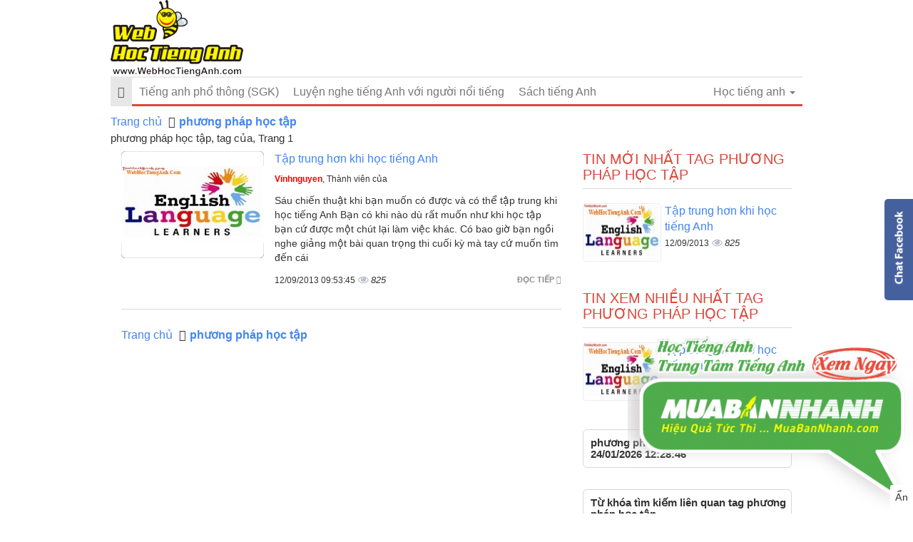

--- FILE ---
content_type: text/html; charset=utf-8
request_url: https://www.google.com/recaptcha/api2/aframe
body_size: 267
content:
<!DOCTYPE HTML><html><head><meta http-equiv="content-type" content="text/html; charset=UTF-8"></head><body><script nonce="MltgbDAjRbCh7b9OL1OBUg">/** Anti-fraud and anti-abuse applications only. See google.com/recaptcha */ try{var clients={'sodar':'https://pagead2.googlesyndication.com/pagead/sodar?'};window.addEventListener("message",function(a){try{if(a.source===window.parent){var b=JSON.parse(a.data);var c=clients[b['id']];if(c){var d=document.createElement('img');d.src=c+b['params']+'&rc='+(localStorage.getItem("rc::a")?sessionStorage.getItem("rc::b"):"");window.document.body.appendChild(d);sessionStorage.setItem("rc::e",parseInt(sessionStorage.getItem("rc::e")||0)+1);localStorage.setItem("rc::h",'1769233424167');}}}catch(b){}});window.parent.postMessage("_grecaptcha_ready", "*");}catch(b){}</script></body></html>